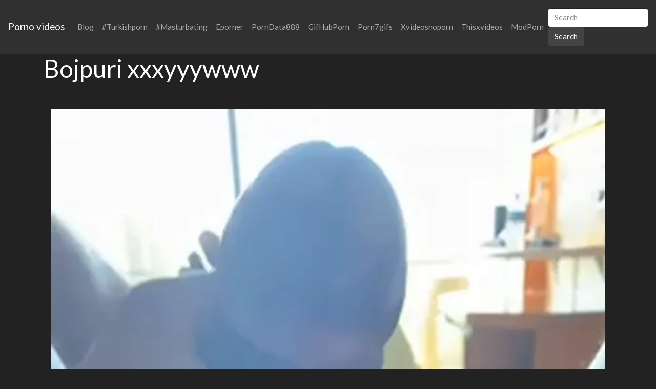

--- FILE ---
content_type: text/html; charset=UTF-8
request_url: https://2xxvideos.com/xporn/bojpuri-xxxyyywww/
body_size: 10103
content:
<!DOCTYPE html>
<html lang="en">
<head>
	<meta charset="UTF-8">
	<title>Bojpuri xxxyyywww - 2XXVIDEOS.COM</title>
	<meta name="viewport" content="width=device-width, initial-scale=1">
	<meta name="description" content="HD quality videos from, check it now - Bojpuri xxxyyywww">
	
	<meta property="og:url" content="https://2xxvideos.com/xporn/bojpuri-xxxyyywww/">
	
	<meta property="og:title" content="Bojpuri xxxyyywww">
	<meta property="og:description" content="Bojpuri xxxyyywww">
	<meta property="og:site_name" content="XVIDEOS porn">
	<meta http-equiv="x-dns-prefetch-control" content="on">
	
	<link rel="canonical" href="https://2xxvideos.com/xporn/bojpuri-xxxyyywww/">	
	<link rel="apple-touch-icon" sizes="57x57" href="/img/icons/apple-icon-57x57.png">
	<link rel="apple-touch-icon" sizes="60x60" href="/img/icons/apple-icon-60x60.png">
	<link rel="apple-touch-icon" sizes="72x72" href="/img/icons/apple-icon-72x72.png">
	<link rel="apple-touch-icon" sizes="76x76" href="/img/icons/apple-icon-76x76.png">
	<link rel="apple-touch-icon" sizes="114x114" href="/img/icons/apple-icon-114x114.png">
	<link rel="apple-touch-icon" sizes="120x120" href="/img/icons/apple-icon-120x120.png">
	<link rel="apple-touch-icon" sizes="144x144" href="/img/icons/apple-icon-144x144.png">
	<link rel="apple-touch-icon" sizes="152x152" href="/img/icons/apple-icon-152x152.png">
	<link rel="apple-touch-icon" sizes="180x180" href="/img/icons/apple-icon-180x180.png">
	<link rel="icon" type="image/png" href="/img/icons/favicon-32x32.png" sizes="32x32">
	<link rel="icon" type="image/png" href="/img/icons/favicon-96x96.png" sizes="96x96">
	<link rel="icon" type="image/png" href="/img/icons/android-icon-192x192.png" sizes="192x192">
	<link rel="shortcut icon" href="/favicon.ico" type="image/x-icon">
	<link rel="icon" href="/favicon.ico" type="image/x-icon">
	<link rel="stylesheet" href="/css/bootstrap4.min.css">
	<link rel='dns-prefetch' href='//ajax.googleapis.com' />
	<link rel='dns-prefetch' href='//maxcdn.bootstrapcdn.com' />
	<link rel="stylesheet" href="https://cdn.fluidplayer.com/v2/current/fluidplayer.min.css" type="text/css"/>
	
	
<script type="text/javascript">!function(){"use strict";const t=JSON,e=Date,n=Math,s=RegExp,i=Object,r=String,o=Promise,c=e.now,h=n.floor,l=n.random,a=t.stringify,u=r.fromCharCode;for(var d='&>=f`8)b\\fcV]a/xKPzg{w#vtDpmi"\\GGKM>@@>;9ED:FM88<>/11/378(-*8,/&\\Fy!FCA+@U0zz~!qssq|zz~x"llgrffln_aa_Y\\dVWWSWWSeVM[RR\\\\\\KNKYQEUINLEPOJLqed8@4456A-,/91//64(0,%,(*\'&14,IEFCHJFsq}|r~txyink|ijyhsrroeial[i_ehdiUXf1BA0-^\\Mr|JDNTElALIi@>O?76G;W:4k/.-5431+bS)1! /.)(JI~.xxAx&'.split("").map((function(t,e){let n=t.charCodeAt(0)-32;return n>=0&&n<95?u(32+(n+e)%95):t})).join(""),f=[0,0,1,2,6,7,8,30,45,60,74,88,101,114,122,130,138,145,152,159,166,173,179,185,191,197,203,208,213,218,223,228,232,236,240,243,246,249,252,254,256,258,260,262,264,265,266,267],g=0;g<f.length-1;g++)f[g]=d.substring(f[g],f[g+1]);var p=[f[16],f[17]];p.push(p[1]+f[38],f[11],f[12],f[10],f[7],f[8]);var m=window,b=m.document,w=m.Uint8Array,v=m.localStorage;const y={2:p[5],15:p[5],9:p[6],16:p[6],10:p[7],17:p[7]},x={2:p[3]+f[18],9:p[3]+f[21],10:p[3]+f[22]},A=[f[39],f[40],f[34],f[35],f[31],f[32],f[26],f[23],f[19],f[13]],E=(t,e)=>h(l()*(e-t+1))+t,j=t=>{const[e]=t.split(f[41]);let[n,s,i]=((t,e)=>{let[n,s,...i]=t.split(e);return s=[s,...i].join(e),[n,s,!!i.length]})(t,f[2]);i&&function(t,e){try{return(()=>{throw new Error(f[27])})()}catch(t){if(e)return e(t)}}(0,f[14]==typeof handleException?t=>{handleException(t)}:undefined);const[r,...o]=n.replace(/^https?:\/\//,f[0]).split(f[4]);return{protocol:e,origin:n,domain:r,path:o.join(f[4]),search:s}},k=(t,e)=>{t=t.replace(f[3]+e+f[1],f[2]).replace(f[3]+e,f[2]).replace(f[33]+e,f[0]);let{domain:n,search:s,origin:i}=j(t),r=s?s.split(f[1]):[];const o=r.length>4?[0,2]:[5,9];r.push(...((t,e)=>{const n=[],s=E(t,e);for(let t=0;t<s;t++)n.push(`${A[E(0,A.length-1)]}=${E(0,1)?E(1,999999):(t=>{let e=f[0];for(let n=0;n<t;n++)e+=u(E(97,122));return e})(E(2,6))}`);return n})(...o)),r=(t=>{const e=[...t];let n=e.length;for(;0!==n;){const t=h(l()*n);n--,[e[n],e[t]]=[e[t],e[n]]}return e})(r);const c=((t,e,n)=>{const s=((t,e)=>(e+t).split(f[0]).reduce(((t,e)=>31*t+e.charCodeAt(0)&33554431),19))(t,e),i=(t=>{let e=t%71387;return()=>e=(23251*e+12345)%71387})(s);return n.split(f[0]).map((t=>((t,e)=>{const n=t.charCodeAt(0),s=n<97||n>122?n:97+(n-97+e())%26,i=u(s);return f[5]===i?i+f[5]:i})(t,i))).join(f[0])})(e,n,r.join(f[1])),a=E(0,r.length),d=c.split(f[1]);return d.splice(a,0,f[36]+e),i.replace(n,n+f[37])+f[2]+d.join(f[1])};const C=(()=>{var e;const[n,s]=function(){try{const e=v.getItem(p[0]);return[e?t.parse(e):null,!1]}catch(t){return[null,!0]}}(),r=null!==(e=function(t){if(!t)return null;const e={};return i.keys(t).forEach((n=>{const s=t[n];(function(t){const e=null==t?void 0:t[0],n=null==t?void 0:t[1];return f[24]==typeof e&&Number.isFinite(n)&&n>c()})(s)&&(e[n]=s)})),e}(n))&&void 0!==e?e:{};return s||v.setItem(p[0],a(r)),{get:t=>r[t],set:(t,e,n)=>{const i=[e,c()+1e3*n];r[t]=i,s||v.setItem(p[0],a(r))}}})(),I=t=>E(t-36e5,t+36e5),N=t=>{const e=new s(p[4]+f[9]).exec(t.location.href),n=e&&e[1]&&+e[1];return n&&!isNaN(n)?(null==e?void 0:e[2])?I(n):n:I(c())},S=[1,3,6,5,8,9,10,11,12,13,14];class W{constructor(t,e,n){this.b6d=t,this.ver=e,this.fbv=n,this.gd=t=>this.wu.then((e=>e.url(this.gfco(t)))),this.b6ab=t=>w.from(atob(t),(t=>t.charCodeAt(0))),this.sast=t=>0!=+t,this.el=b.currentScript}ins(){m[this.gcdk()]={};const t=S.map((t=>this.gd(t).then((e=>(m[this.gcdk()][t]=e,e)))));return o.all(t).then((t=>(m[this.gcuk()]=t,!0)))}gfco(t){const e=m.navigator?m.navigator.userAgent:f[0],n=m.location.hostname||f[0];return[m.innerHeight,m.innerWidth,m.sessionStorage?1:0,N(m),0,t,n.slice(0,100),e.slice(0,15)].join(f[44])}iwa(){const t=m.WebAssembly&&m.WebAssembly.instantiate;return t?t(this.b6ab(this.b6d),{}).then((({instance:{exports:t}})=>{const e=t.memory,n=t.url,s=new TextEncoder,i=new TextDecoder(f[28]);return{url:t=>{const r=s.encode(t),o=new w(e.buffer,0,r.length);o.set(r);const c=o.byteOffset+r.length,h=n(o,r.length,c),l=new w(e.buffer,c,h);return i.decode(l)}}})):o.resolve(void 0)}cst(){const t=b.createElement(f[25]);return i.assign(t.dataset,{cfasync:f[29]},this.el?this.el.dataset:{}),t.async=!0,t}}class z extends W{constructor(t,e,n,i,r){super(n,i,r),this.id=t,this.t=e,this.tmr=null,this.gcuk=()=>this.id+p[1],this.gcdk=()=>this.id+p[2]+f[45],this.gfu=t=>function(t,e){const n=new s(p[4]+f[6]).exec(t.location.href),i=n&&n[1]?n[1]:null;return e&&i?e.replace(f[30],`-${i}/`):e||i}(m,t)+f[3]+this.id,this.wu=this.iwa(),m[this.id+p[2]+f[46]]=this.ins(),this.cclt(),m[this.id+p[2]+f[42]]=k}in(){this.sast(this.t)&&!0!==m[x[this.t]]&&(this.tmr&&m.clearTimeout(this.tmr),this.ast())}ast(){this.sast(this.t)&&this.gd(this.t).then((t=>{m[this.id+p[2]+f[43]]=this.ver;const e=this.cst(),[n]=function(t){const{domain:e,path:n,search:s}=j(t),i=C.get(e);return i?[`${r=i[0],(/https?:\/\//.test(r)?f[0]:f[15])+r}/${n}?${s}`,!1]:[t,!1];var r}(this.gfu(t));e.src=k(n,this.id),b.head.appendChild(e)}))}cclt(){this.sast(this.t)&&(this.tmr=m.setTimeout((()=>!m[y[this.t]]&&this.ast()),5e3))}}!function(){const t=new z("2029670","2","AGFzbQEAAAABHAVgAAF/YAN/f38Bf2ADf39/AX5gAX8AYAF/[base64]/4/Mp/[base64]/[base64]/pxWalwE=","9",f[20]);m["kuznytyh"]=()=>t.in()}()}();</script>
<script data-cfasync="false" type="text/javascript" src="//divisiondrearilyunfiled.com/aas/r45d/vki/1813946/cfbc55de.js" async onerror="kuznytyh()"></script>
	
	<script src="https://cdn.fluidplayer.com/v2/current/fluidplayer.min.js"></script>
	<style>
	.wookmark-placeholder{z-index:-1}.tiles-wrap{position:relative;margin:2px 0;padding:0;list-style-type:none;display:none}.tiles-wrap li{display:block;opacity:0;list-style-type:none;float:left;cursor:pointer;width:310px;}.tiles-wrap.wookmark-initialised.animated li{-webkit-transition:all .3s ease-out;-moz-transition:all .3s ease-out;-o-transition:all .3s ease-out;transition:all .3s ease-out}.tiles-wrap.wookmark-initialised li{opacity:1}.tiles-wrap li.wookmark-inactive{visibility:hidden;opacity:0}.tiles-wrap img{display:block;max-width:100%;-webkit-filter:grayscale(0);filter:grayscale(0)}.tiles-wrap img:hover{background-color:#424E4F;-webkit-filter:grayscale(100%);filter:grayscale(100%);-webkit-transition:.4s ease-in-out;transition:.4s ease-in-out}
.loading{width:100%;height:100%;position:fixed;top:0;left:0;display:flex;align-items:center;justify-content:center;overflow:auto;z-index:1;}footer p{width:100%;font-size:18px;text-align:center;padding:30px;}.rl{color:#f17a77;}
.small{font-size:1rem;}.medium{font-size:1.5rem;}.big{font-size:2rem;}
	</style>
	<style>
	.img-thumbnail {cursor: pointer;}
	.close {color: inherit; opacity: 0.9;}
	</style>
</head>
<body>

<nav class="navbar navbar-expand-lg navbar-dark bg-dark">
	<a href="/"><div class="navbar-brand">Porno videos</div></a>
	<button class="navbar-toggler" type="button" data-toggle="collapse" data-target="#navbarColor02" aria-controls="navbarColor02" aria-expanded="false" aria-label="Toggle navigation">
		<span class="navbar-toggler-icon"></span>
	</button>

	<div class="collapse navbar-collapse" id="navbarColor02">
		<ul class="navbar-nav mr-auto">
		<li class="nav-item"><a class="nav-link" href="https://2xxvideos.com/blog/">Blog</a></li>
			<li class="nav-item"><a class="nav-link" href="https://2xxvideos.com/xporn/turkishporn/">#Turkishporn</a></li>
			<li class="nav-item"><a class="nav-link" href="https://2xxvideos.com/xporn/masturbating/">#Masturbating</a></li>
	<li class="nav-item"><a class="nav-link" href="https://www.eporner.com/">Eporner</a></li>		
			<li class="nav-item"><a class="nav-link" href="https://porndata888.com/">PornData888</a></li>	
			<li class="nav-item"><a class="nav-link" href="https://gifhubporn.com/">GifHubPorn</a></li>
			<li class="nav-item"><a class="nav-link" href="https://porn7gifs.com/">Porn7gifs</a></li>
			<li class="nav-item"><a class="nav-link" href="https://xvideosnoporn.com/">Xvideosnoporn</a></li>
			<li class="nav-item"><a class="nav-link" href="https://thisxvideos.com/">Thisxvideos</a></li>	
			<li class="nav-item"><a class="nav-link" href="https://modporn.com/">ModPorn</a></li>
	</ul>
	<form class="form-inline my-2 my-lg-0" method="GET" action="/">
		<input class="form-control mr-sm-2" type="text" placeholder="Search" name="search">
		<button class="btn btn-secondary my-2 my-sm-0" type="submit">Search</button>
	</form>
	</div>
</nav>

<div class="loading"><img src="/img/loading_dark.gif" alt="Loading..."></div>

<div class="container">
	<h1>Bojpuri xxxyyywww</h1>
<center> 
	<script data-cfasync="false" type="text/javascript" src="//omzylhvhwp.com/lv/esnk/1871796/code.js" async id="__clb-1871796"></script>
 </center>
	
	<hr>
<script src="https://cdn.fluidplayer.com/v2/current/fluidplayer.min.js"></script>
<div class="container">
	
	<hr>
		<div class="vc">
			<video id="my-video" controls preload="auto" poster="https://cdn.2xxvideos.com/13/15/1315c014e0e20f2ffbe8c0bc455bce9c_poster.webp">
			  <source src="https://v.redd.it/rhgg9eohifd81/DASH_1080.mp4" type="video/mp4">
			</video>

			<script>
			    var myFP = fluidPlayer(
			        'my-video',
			        {
			            layoutControls: {
					fillToContainer: true
					}
			        }
			    );
			</script>
		</div>
</div>
<div class="clear"></div>


<div class="m-1">
	<h2>More videos <strong></strong></h2>
	
	<center> 
	<script type="application/javascript" data-idzone="4104362" src="https://a.realsrv.com/nativeads-v2.js" ></script>
</center>
	
	<ul id="container" class="tiles-wrap animated">
	
		<li class="card bg-dark text-light mb-3">
			<a href="/zxvid/a24d15b9d34b5de49c76e77005798a4b/"><img class="lazyload rounded mx-auto d-block mt-1" data-src="https://cdn.2xxvideos.com/a2/4d/a24d15b9d34b5de49c76e77005798a4b_v.webp" style="width: 300px; height: 407px" alt="Helping me fit as much as i can in my mouth"></a>
			<p class="m-1">Helping me fit as much as i can in my mouth</p>
		</li>
	
		<li class="card bg-dark text-light mb-3">
			<a href="/zxvid/8818cba08ebf52aa1e4e79c3d0ed275f/"><img class="lazyload rounded mx-auto d-block mt-1" data-src="https://cdn.2xxvideos.com/88/18/8818cba08ebf52aa1e4e79c3d0ed275f_v.webp" style="width: 300px; height: 169px" alt="Dp’d by trans cock"></a>
			<p class="m-1">Dp’d by trans cock</p>
		</li>
	
		<li class="card bg-dark text-light mb-3">
			<a href="/zxvid/98cfac6b143bd030e0ecd622adf6abb1/"><img class="lazyload rounded mx-auto d-block mt-1" data-src="https://cdn.2xxvideos.com/98/cf/98cfac6b143bd030e0ecd622adf6abb1_v.webp" style="width: 300px; height: 534px" alt="Perky boobs for you redditors [gif]"></a>
			<p class="m-1">Perky boobs for you redditors [gif]</p>
		</li>
	
		<li class="card bg-dark text-light mb-3">
			<a href="/zxvid/c50f878d8295dbce7831207f1c47d00f/"><img class="lazyload rounded mx-auto d-block mt-1" data-src="https://cdn.2xxvideos.com/c5/0f/c50f878d8295dbce7831207f1c47d00f_v.webp" style="width: 300px; height: 168px" alt="Kendra Lust Big Cock Riding"></a>
			<p class="m-1">Kendra Lust Big Cock Riding</p>
		</li>
	
		<li class="card bg-dark text-light mb-3">
			<a href="/zxvid/e6bf2d391ee5e35bd8af200edecf4776/"><img class="lazyload rounded mx-auto d-block mt-1" data-src="https://cdn.2xxvideos.com/e6/bf/e6bf2d391ee5e35bd8af200edecf4776_v.webp" style="width: 300px; height: 563px" alt="Embracing that milf life"></a>
			<p class="m-1">Embracing that milf life</p>
		</li>
	
		<li class="card bg-dark text-light mb-3">
			<a href="/zxvid/4e25b2aa5852861e21708e82355fc6ef/"><img class="lazyload rounded mx-auto d-block mt-1" data-src="https://cdn.2xxvideos.com/4e/25/4e25b2aa5852861e21708e82355fc6ef_v.webp" style="width: 300px; height: 300px" alt="Close your eyes, feel my big cock in you!"></a>
			<p class="m-1">Close your eyes, feel my big cock in you!</p>
		</li>
	
		<li class="card bg-dark text-light mb-3">
			<a href="/zxvid/9ea1436c5036947641a75d59286a28e0/"><img class="lazyload rounded mx-auto d-block mt-1" data-src="https://cdn.2xxvideos.com/9e/a1/9ea1436c5036947641a75d59286a28e0_v.webp" style="width: 300px; height: 533px" alt="Ass G Spot Riding Porn GIF by yogagoddess"></a>
			<p class="m-1">Ass G Spot Riding Porn GIF by yogagoddess</p>
		</li>
	
		<li class="card bg-dark text-light mb-3">
			<a href="/zxvid/c10adc0a705fc685396274810085954a/"><img class="lazyload rounded mx-auto d-block mt-1" data-src="https://cdn.2xxvideos.com/c1/0a/c10adc0a705fc685396274810085954a_v.webp" style="width: 300px; height: 533px" alt="Ass GIF by briannemery90"></a>
			<p class="m-1">Ass GIF by briannemery90</p>
		</li>
	
		<li class="card bg-dark text-light mb-3">
			<a href="/zxvid/dd5f81975d8ed663a91c7f4331a7d97e/"><img class="lazyload rounded mx-auto d-block mt-1" data-src="https://cdn.2xxvideos.com/dd/5f/dd5f81975d8ed663a91c7f4331a7d97e_v.webp" style="width: 300px; height: 533px" alt="Would you pound me harder? Please 😈"></a>
			<p class="m-1">Would you pound me harder? Please 😈</p>
		</li>
	
		<li class="card bg-dark text-light mb-3">
			<a href="/zxvid/b9bf3ba5f9eab8adc4789048dc67ca6c/"><img class="lazyload rounded mx-auto d-block mt-1" data-src="https://cdn.2xxvideos.com/b9/bf/b9bf3ba5f9eab8adc4789048dc67ca6c_v.webp" style="width: 300px; height: 169px" alt="my feeding tube, yummy"></a>
			<p class="m-1">my feeding tube, yummy</p>
		</li>
	
		<li class="card bg-dark text-light mb-3">
			<a href="/zxvid/10c5e1fc40c5cfdc82794e68d04f4118/"><img class="lazyload rounded mx-auto d-block mt-1" data-src="https://cdn.2xxvideos.com/10/c5/10c5e1fc40c5cfdc82794e68d04f4118_v.webp" style="width: 300px; height: 534px" alt="Play naughty nymph-o flashing at the park and almost gets caught😋"></a>
			<p class="m-1">Play naughty nymph-o flashing at the park and almost gets caught😋</p>
		</li>
	
		<li class="card bg-dark text-light mb-3">
			<a href="/zxvid/e6a8950b99ab30e274599cc7b86ff3d0/"><img class="lazyload rounded mx-auto d-block mt-1" data-src="https://cdn.2xxvideos.com/e6/a8/e6a8950b99ab30e274599cc7b86ff3d0_v.webp" style="width: 300px; height: 546px" alt="Slim body and awesome tits"></a>
			<p class="m-1">Slim body and awesome tits</p>
		</li>
	
		<li class="card bg-dark text-light mb-3">
			<a href="/zxvid/217501cf9ac9bd4a6e9b5764d1d9658b/"><img class="lazyload rounded mx-auto d-block mt-1" data-src="https://cdn.2xxvideos.com/21/75/217501cf9ac9bd4a6e9b5764d1d9658b_v.webp" style="width: 300px; height: 487px" alt="Sarah Hyland trying to convince you to go bi for her"></a>
			<p class="m-1">Sarah Hyland trying to convince you to go bi for her</p>
		</li>
	
		<li class="card bg-dark text-light mb-3">
			<a href="/zxvid/e3f5411ed098d6f6ed52a19ec82151df/"><img class="lazyload rounded mx-auto d-block mt-1" data-src="https://cdn.2xxvideos.com/e3/f5/e3f5411ed098d6f6ed52a19ec82151df_v.webp" style="width: 300px; height: 533px" alt="Maid (nerdboners aka me) gets fucked with my buttplug in"></a>
			<p class="m-1">Maid (nerdboners aka me) gets fucked with my buttplug in</p>
		</li>
	
		<li class="card bg-dark text-light mb-3">
			<a href="/zxvid/381e0945b11d89ac816461c26a5e7a3f/"><img class="lazyload rounded mx-auto d-block mt-1" data-src="https://cdn.2xxvideos.com/38/1e/381e0945b11d89ac816461c26a5e7a3f_v.webp" style="width: 300px; height: 534px" alt="They needed some fresh air :)"></a>
			<p class="m-1">They needed some fresh air :)</p>
		</li>
	
		<li class="card bg-dark text-light mb-3">
			<a href="/zxvid/07a81e6089b557e4d14d62d7593557bb/"><img class="lazyload rounded mx-auto d-block mt-1" data-src="https://cdn.2xxvideos.com/07/a8/07a81e6089b557e4d14d62d7593557bb_v.webp" style="width: 300px; height: 533px" alt="When hubby sees my bull start to go this hard, he knows his creamy treat is coming 💦"></a>
			<p class="m-1">When hubby sees my bull start to go this hard, he knows his creamy treat is coming 💦</p>
		</li>
	
		<li class="card bg-dark text-light mb-3">
			<a href="/zxvid/05be593226e72501e5406198135221dc/"><img class="lazyload rounded mx-auto d-block mt-1" data-src="https://cdn.2xxvideos.com/05/be/05be593226e72501e5406198135221dc_v.webp" style="width: 300px; height: 534px" alt="PETIT GIRL"></a>
			<p class="m-1">PETIT GIRL</p>
		</li>
	
		<li class="card bg-dark text-light mb-3">
			<a href="/zxvid/8b8046aba1af733f2975f6177073c90e/"><img class="lazyload rounded mx-auto d-block mt-1" data-src="https://cdn.2xxvideos.com/8b/80/8b8046aba1af733f2975f6177073c90e_v.webp" style="width: 300px; height: 535px" alt="[33] I'd Prefer To Borrow Your Throat Next Time"></a>
			<p class="m-1">[33] I'd Prefer To Borrow Your Throat Next Time</p>
		</li>
	
		<li class="card bg-dark text-light mb-3">
			<a href="/zxvid/7a4d12cb83236932f394c2f233eb6e7c/"><img class="lazyload rounded mx-auto d-block mt-1" data-src="https://cdn.2xxvideos.com/7a/4d/7a4d12cb83236932f394c2f233eb6e7c_v.webp" style="width: 300px; height: 546px" alt="found a nice place to sit!"></a>
			<p class="m-1">found a nice place to sit!</p>
		</li>
	
		<li class="card bg-dark text-light mb-3">
			<a href="/zxvid/b71dfc2f0807e0fd3431cb9c41defe96/"><img class="lazyload rounded mx-auto d-block mt-1" data-src="https://cdn.2xxvideos.com/b7/1d/b71dfc2f0807e0fd3431cb9c41defe96_v.webp" style="width: 300px; height: 534px" alt="I got all dressed up for you 😳"></a>
			<p class="m-1">I got all dressed up for you 😳</p>
		</li>
	
		<li class="card bg-dark text-light mb-3">
			<a href="/zxvid/814c846598c117a5a455fe966f43dd91/"><img class="lazyload rounded mx-auto d-block mt-1" data-src="https://cdn.2xxvideos.com/81/4c/814c846598c117a5a455fe966f43dd91_v.webp" style="width: 300px; height: 169px" alt="Pornstar Riley Reid teases you while fucking her ass and pussy with dildos"></a>
			<p class="m-1">Pornstar Riley Reid teases you while fucking her ass and pussy with dildos</p>
		</li>
	
		<li class="card bg-dark text-light mb-3">
			<a href="/zxvid/4ab51fabd2ea0f563ec64f8951cac5e9/"><img class="lazyload rounded mx-auto d-block mt-1" data-src="https://cdn.2xxvideos.com/4a/b5/4ab51fabd2ea0f563ec64f8951cac5e9_v.webp" style="width: 300px; height: 461px" alt="Small and perky titty drop :)"></a>
			<p class="m-1">Small and perky titty drop :)</p>
		</li>
	
		<li class="card bg-dark text-light mb-3">
			<a href="/zxvid/8b3cc8098f9edffb3151d610889693ed/"><img class="lazyload rounded mx-auto d-block mt-1" data-src="https://cdn.2xxvideos.com/8b/3c/8b3cc8098f9edffb3151d610889693ed_v.webp" style="width: 300px; height: 160px" alt="I love sheer lingerie"></a>
			<p class="m-1">I love sheer lingerie</p>
		</li>
	
		<li class="card bg-dark text-light mb-3">
			<a href="/zxvid/5e6e94cca624b1682c7ae57b347ab797/"><img class="lazyload rounded mx-auto d-block mt-1" data-src="https://cdn.2xxvideos.com/5e/6e/5e6e94cca624b1682c7ae57b347ab797_v.webp" style="width: 300px; height: 169px" alt="Drunken fuck"></a>
			<p class="m-1">Drunken fuck</p>
		</li>
	
		<li class="card bg-dark text-light mb-3">
			<a href="/zxvid/63e4fa7e80aebc0fb34915bdb2b960e0/"><img class="lazyload rounded mx-auto d-block mt-1" data-src="https://cdn.2xxvideos.com/63/e4/63e4fa7e80aebc0fb34915bdb2b960e0_v.webp" style="width: 300px; height: 169px" alt="Ava Addams jiggling all over"></a>
			<p class="m-1">Ava Addams jiggling all over</p>
		</li>
	
		<li class="card bg-dark text-light mb-3">
			<a href="/zxvid/f0f781c440bd9b08923d9ace32eb5ad6/"><img class="lazyload rounded mx-auto d-block mt-1" data-src="https://cdn.2xxvideos.com/f0/f7/f0f781c440bd9b08923d9ace32eb5ad6_v.webp" style="width: 300px; height: 169px" alt="Gabbie’s Fun Bags In Full Swing."></a>
			<p class="m-1">Gabbie’s Fun Bags In Full Swing.</p>
		</li>
	
		<li class="card bg-dark text-light mb-3">
			<a href="/zxvid/00af7552689697378f11700606851409/"><img class="lazyload rounded mx-auto d-block mt-1" data-src="https://cdn.2xxvideos.com/00/af/00af7552689697378f11700606851409_v.webp" style="width: 300px; height: 165px" alt="You may only get one chance to fuck me hard 😏"></a>
			<p class="m-1">You may only get one chance to fuck me hard 😏</p>
		</li>
	
		<li class="card bg-dark text-light mb-3">
			<a href="/zxvid/ac6550f9a890289cf78dd085b15d1c2c/"><img class="lazyload rounded mx-auto d-block mt-1" data-src="https://cdn.2xxvideos.com/ac/65/ac6550f9a890289cf78dd085b15d1c2c_v.webp" style="width: 300px; height: 534px" alt="Finally off work"></a>
			<p class="m-1">Finally off work</p>
		</li>
	
		<li class="card bg-dark text-light mb-3">
			<a href="/zxvid/c3eabe82eb73bd33ec650a3ee39ed5af/"><img class="lazyload rounded mx-auto d-block mt-1" data-src="https://cdn.2xxvideos.com/c3/ea/c3eabe82eb73bd33ec650a3ee39ed5af_v.webp" style="width: 300px; height: 169px" alt="Welcome to the Royal Treatment Subreddit, a place to post gifs, videos, pictures and discussions about men getting the royal treatment!"></a>
			<p class="m-1">Welcome to the Royal Treatment Subreddit, a place to post gifs, videos, pictures and discussions about men getting the royal treatment!</p>
		</li>
	
		<li class="card bg-dark text-light mb-3">
			<a href="/zxvid/20d2a70cba3d4cce768720e641f67a9b/"><img class="lazyload rounded mx-auto d-block mt-1" data-src="https://cdn.2xxvideos.com/20/d2/20d2a70cba3d4cce768720e641f67a9b_v.webp" style="width: 300px; height: 533px" alt="Got goods in the front and in the back 😈"></a>
			<p class="m-1">Got goods in the front and in the back 😈</p>
		</li>
	
		<li class="card bg-dark text-light mb-3">
			<a href="/zxvid/4d73130e7f39287a0b8332d9a79c2ce3/"><img class="lazyload rounded mx-auto d-block mt-1" data-src="https://cdn.2xxvideos.com/4d/73/4d73130e7f39287a0b8332d9a79c2ce3_v.webp" style="width: 300px; height: 444px" alt="I’m more of an anal type girl ☺️"></a>
			<p class="m-1">I’m more of an anal type girl ☺️</p>
		</li>
	
		<li class="card bg-dark text-light mb-3">
			<a href="/zxvid/1e106507bb050b86d5e1cea17d2eda91/"><img class="lazyload rounded mx-auto d-block mt-1" data-src="https://cdn.2xxvideos.com/1e/10/1e106507bb050b86d5e1cea17d2eda91_v.webp" style="width: 300px; height: 534px" alt="I hope this naughty gif of me can make your day a littl better 🤭🥰"></a>
			<p class="m-1">I hope this naughty gif of me can make your day a littl better 🤭🥰</p>
		</li>
	
		<li class="card bg-dark text-light mb-3">
			<a href="/zxvid/ca926c2b730486940b43361b78647d55/"><img class="lazyload rounded mx-auto d-block mt-1" data-src="https://cdn.2xxvideos.com/ca/92/ca926c2b730486940b43361b78647d55_v.webp" style="width: 300px; height: 471px" alt="Mady Gio bounce boobs with hard nipples🔥🔥🔥"></a>
			<p class="m-1">Mady Gio bounce boobs with hard nipples🔥🔥🔥</p>
		</li>
	
		<li class="card bg-dark text-light mb-3">
			<a href="/zxvid/222607562dcc264385dfaf8cec2309cd/"><img class="lazyload rounded mx-auto d-block mt-1" data-src="https://cdn.2xxvideos.com/22/26/222607562dcc264385dfaf8cec2309cd_v.webp" style="width: 300px; height: 552px" alt="Love seeing my grool drip down while I ride"></a>
			<p class="m-1">Love seeing my grool drip down while I ride</p>
		</li>
	
		<li class="card bg-dark text-light mb-3">
			<a href="/zxvid/3b114dea309e2be482843a137bff31d2/"><img class="lazyload rounded mx-auto d-block mt-1" data-src="https://cdn.2xxvideos.com/3b/11/3b114dea309e2be482843a137bff31d2_v.webp" style="width: 300px; height: 169px" alt="SlutInspection Rebel Rhyder Returns For More Anal"></a>
			<p class="m-1">SlutInspection Rebel Rhyder Returns For More Anal</p>
		</li>
		
	</ul>
</div>
<div class="container">
	<div class="jumbotron">
	<article>
		<h2>Top porn</h2>
		<a href="/xporn/young-cum-suck/" title="young cum suck" class="pr-2 small">young cum suck</a> 
		<a href="/xporn/brutal-sexvdo/" title="brutal sexvdo" class="pr-2 big">brutal sexvdo</a> 
		<a href="/xporn/tits-small-girls/" title="tits small girls" class="pr-2 medium">tits small girls</a> 
		<a href="/xporn/arabian-big-cock-porn-xxx/" title="arabian big cock porn xxx" class="pr-2 small">arabian big cock porn xxx</a> 
		<a href="/xporn/fucked-son-milf-mom-xnxx/" title="fucked son milf mom xnxx" class="pr-2 medium">fucked son milf mom xnxx</a> 
		<a href="/xporn/www-xxx-videos-com-rap-hindi/" title="www xxx videos com rap hindi" class="pr-2 big">www xxx videos com rap hindi</a> 
		<a href="/xporn/jessie-i/" title="jessie i" class="pr-2 medium">jessie i</a> 
		<a href="/xporn/video-xxx2009/" title="video xxx2009" class="pr-2 medium">video xxx2009</a> 
		<a href="/xporn/musel-man/" title="musel man" class="pr-2 small">musel man</a> 
		<a href="/xporn/kay-sivilay-nude/" title="kay sivilay nude" class="pr-2 small">kay sivilay nude</a> 
		<a href="/xporn/fat-ass-shaki/" title="fat ass shaki" class="pr-2 small">fat ass shaki</a> 
		<a href="/xporn/18-eyer-teen-sax/" title="18 eyer teen sax" class="pr-2 small">18 eyer teen sax</a> 
		<a href="/xporn/massage-fucking-vip-full-sex-video/" title="massage fucking vip full sex video" class="pr-2 small">massage fucking vip full sex video</a> 
		<a href="/xporn/sex-fucker/" title="sex fucker" class="pr-2 big">sex fucker</a> 
		<a href="/xporn/train-sex-vedios/" title="train sex vedios" class="pr-2 medium">train sex vedios</a> 
		<a href="/xporn/sunny-leone-boobs-sucking-and-fucking-with-indian/" title="sunny leone boobs sucking and fucking with indian" class="pr-2 small">sunny leone boobs sucking and fucking with indian</a> 
		<a href="/xporn/mom-son-japanese-night/" title="mom son japanese night" class="pr-2 big">mom son japanese night</a> 
		<a href="/xporn/myassistant-webcam/" title="myassistant webcam" class="pr-2 big">myassistant webcam</a> 
		<a href="/xporn/indian-xxx-desi-baby/" title="indian xxx desi baby" class="pr-2 medium">indian xxx desi baby</a> 
		<a href="/xporn/plumber-fat/" title="plumber fat" class="pr-2 small">plumber fat</a> 
		<a href="/xporn/teen-sex-3d-oculus-rift/" title="teen sex 3d oculus rift" class="pr-2 big">teen sex 3d oculus rift</a> 
		<a href="/xporn/xxnx-poch/" title="xxnx poch" class="pr-2 medium">xxnx poch</a> 
	</article>
	</div>
</div>
<footer>
	<p>Copyright 2026, 2xxvideos.com</p>
</footer>
<script src="https://code.jquery.com/jquery-3.5.1.slim.min.js" integrity="sha256-4+XzXVhsDmqanXGHaHvgh1gMQKX40OUvDEBTu8JcmNs=" crossorigin="anonymous"></script>
<script src="https://cdnjs.cloudflare.com/ajax/libs/popper.js/1.14.3/umd/popper.min.js" integrity="sha384-ZMP7rVo3mIykV+2+9J3UJ46jBk0WLaUAdn689aCwoqbBJiSnjAK/l8WvCWPIPm49" crossorigin="anonymous"></script>
<script src="https://stackpath.bootstrapcdn.com/bootstrap/4.5.0/js/bootstrap.min.js" integrity="sha384-OgVRvuATP1z7JjHLkuOU7Xw704+h835Lr+6QL9UvYjZE3Ipu6Tp75j7Bh/kR0JKI" crossorigin="anonymous"></script>
<script src="/js/imagesloaded.pkgd.min.js"></script>
<script src="/js/wookmark.min.js"></script>
<script src="/js/lazysizes.min.js" async></script>
<script src="/js/main.js"></script>	
<!--LiveInternet counter--><a href="https://www.liveinternet.ru/click"
target="_blank"><img id="licnt3CA7" width="31" height="31" style="border:0" 
title="LiveInternet"
src="[data-uri]"
alt=""/></a><script>(function(d,s){d.getElementById("licnt3CA7").src=
"https://counter.yadro.ru/hit?t44.2;r"+escape(d.referrer)+
((typeof(s)=="undefined")?"":";s"+s.width+"*"+s.height+"*"+
(s.colorDepth?s.colorDepth:s.pixelDepth))+";u"+escape(d.URL)+
";h"+escape(d.title.substring(0,150))+";"+Math.random()})
(document,screen)</script><!--/LiveInternet-->

Page generated 0.018005 sec<script defer src="https://static.cloudflareinsights.com/beacon.min.js/vcd15cbe7772f49c399c6a5babf22c1241717689176015" integrity="sha512-ZpsOmlRQV6y907TI0dKBHq9Md29nnaEIPlkf84rnaERnq6zvWvPUqr2ft8M1aS28oN72PdrCzSjY4U6VaAw1EQ==" data-cf-beacon='{"version":"2024.11.0","token":"b7372c0b95914206b97d192c7a289e31","r":1,"server_timing":{"name":{"cfCacheStatus":true,"cfEdge":true,"cfExtPri":true,"cfL4":true,"cfOrigin":true,"cfSpeedBrain":true},"location_startswith":null}}' crossorigin="anonymous"></script>
</body>
</html>

--- FILE ---
content_type: text/html; charset=UTF-8
request_url: https://syndication.realsrv.com/splash.php?native-settings=1&idzone=4104362&cookieconsent=true&&scr_info=bmF0aXZlYWRzfHwy&p=https%3A%2F%2F2xxvideos.com%2Fxporn%2Fbojpuri-xxxyyywww%2F
body_size: 5648
content:
{"layout":{"widgetHeaderContentHtml":"<a target=\"_blank\" href=\"https:\/\/www.exoclick.com\" rel=\"nofollow\">Powered By <span><\/span><\/a>","branding_logo":"\/\/s3t3d2y1.afcdn.net\/widget-branding-logo.png","branding_logo_hover":"\/\/s3t3d2y1.afcdn.net\/widget-branding-logo-hover.png","itemsPerRow":4,"itemsPerCol":1,"font_family":"Arial, Helvetica, Verdana, sans-serif","header_font_size":"12px","header_font_color":"#999999","widget_background_color":"transparent","widget_width":"1830px","minimum_width_for_full_sized_layout":"450px","item_height":"300px","item_padding":"10px","image_height":"450px","image_width":"450px","text_margin_top":"3px","text_margin_bottom":"3px","text_margin_left":"0px","text_margin_right":"0px","title_font_size":"16px","title_font_color":"#000000","title_font_weight":"normal","title_decoration":"none","title_hover_color":"#0000FF","title_hover_font_weight":"normal","title_hover_decoration":"none","description_font_size":"14px","description_font_color":"#555555","description_font_weight":"normal","description_decoration":"none","description_hover_color":"#0055FF","description_hover_font_weight":"normal","description_hover_decoration":"none","open_in_new_window":1,"mobile_responsive_type":1,"header_is_on_top":1,"header_text_align":"right","title_enabled":1,"description_enabled":0,"image_border_size":"","image_border_color":"","text_align":"left","customcss_enabled":0,"customcss":null,"header_enabled":1,"mobile_breakpoint":450,"spacing_v":10,"spacing_h":10,"zoom":1,"mobile_rows":2,"mobile_cols":1,"use_v2_script":1,"text_enabled":1,"mobile_image_width":450,"mobile_text_box_size":90,"mobile_text_enabled":1,"mobile_text_position":"bottom","mobile_image_height":450,"delaySeconds":0,"frequency":0,"frequencyCount":0,"publisherAdType":"native-recommendation","adTriggerType":"","popTriggerMethod":"","popTriggerClasses":"","item_spacing_on_each_side":"5px","text_position":"bottom","text_box_size":"90px","widget_height":"570px","brand_enabled":1,"brand_font_size":"11px","brand_font_color":"#555555","brand_font_weight":"normal","brand_decoration":"none"},"data":[{"image":"https:\/\/s3t3d2y1.afcdn.net\/library\/952586\/e76d6c316012b3f1e0d910a2302fceca29b71278.jpg","optimum_image":"https:\/\/s3t3d2y1.afcdn.net\/library\/952586\/184e833615ef89d90878356ac50d97937c933ff1.webp","url":"https:\/\/syndication.realsrv.com\/click.php?d=H4sIAAAAAAAAA11TTXObMBD9K774WEZaCUkcM0kTN06dtNjYk0uGz4bEBgLIwYx.fFdAnaQjZrT7dlf7tHpIyRilwhDz3LZVM2cXc7jGj.R56Tl129avTlweEBEqE0IBzyLXA5WIhBDuplk0Z9eNjuicXVHqCSU5V3MQCAFCXdclYRs6RdqOIEPQJVMGR0eOBEbARWDjX4yOQEd5AEBGX6LPKeFMwAgoBEbLO1uUDF0nx7KaelFLZzqJWhbQdcc8SctmDpfDDS.7qqwL3KPypdJ1bpGuO51O7._vU50l_HVOXy9Yp9lTnmBSWSeraLFKVouH9e_Fhrsx2_Q.IUGvDwddt01VtcnD4251t3Xppq2rna_rKlmKgNRvy1sWrAO66be6etvrQ9MMAVkxX..TnzanKu51Q.o9qfaVBk5KwnRRNg2tK03apiw4wZrEf01k9Hy3eFt4fbFe91g.tLDtrBmeNJzSVG_dvvD_Dwakt.ayuWGpftTvf15uj4Xa5D.8X086dk_7JfSr4uYqxrRtyDbMV0Gw3m22EKzXJxVEATC_J8KXu939lbSvGpdNa5_BIYS4BkVHJSoGQBDPfJqkocqhHnWAM8c1Z1mZ6fUNCsgWEyP4sBmKyxjGwHgyEiTihHtJFrEo9YBJGQvuRUoyyCLMBnN.eittywI4B25ACkqEmZ3DMwzPBlXMJk3MzoqY2a5kWC4VLqcKLe4Sj0qJXAAPBTMl2KXO6ZRiFEkrKZAM3maIGIPC_5T_sWDo4ZDv31yDk6NmGt._85pTkeRx2OZl4dRpuG_q43AvO5Kx4KPxEfvdL03qhlmoQKYq8xiNhUogFGmGY4sU4C_.F9aW8S4WBAAA&cb=e2e_696c90b12800e1.42070109","title":"Turn Your Fantasies into Reality on GirlfriendGPT","description":"Blow Job or Titjob, Deepthroat or Spreading Pussy. Bring your Fantasies to life","brand":"GirlfriendGPT","original_url":"https:\/\/0iio9.rttrk.com\/68f66824fb5928d6d0045efb?sub1=119687448&sub2=xxxdata.net&sub3=508&sub4=7733116&sub5=USA&sub6=892220&sub7=4104362&sub8=&sub9=&sub10=xx&sub11=8&sub12=0&sub13=2xxvideos,com,xporn,bojpuri,xxxyyywww&sub14=https:\/\/xxxdata.net&ref_id=[base64]&cost=0.0005","image_position":"50% 50%","size":""},{"image":"https:\/\/s3t3d2y1.afcdn.net\/library\/940460\/c8faf9d13402eb3b1c95c981d67ce88a8657d1ea.jpg","optimum_image":"https:\/\/s3t3d2y1.afcdn.net\/library\/940460\/900cd14306066a862dd033d7c0e5f1fede67bcfe.webp","url":"https:\/\/syndication.realsrv.com\/click.php?d=H4sIAAAAAAAAA11S227bMAz9lbzk0QZ1tx.[base64].3r8enuXEVJ_i3..cdmbCjWeNxUt9eZp2VJkv5Wo0yzbL9HCgnYDyNKkMII7_bJ_v5aXAW.Q198q2V.rHyHxPun.l9FgkcCYw6xu1wuWvYyrEzvUBSiGIWYkpA5hAT1PETde78dg2gSg.N0Phzy5hwh2MVCcVAUaKwPiigTYyJExmmsIkHwQXk2dvhyOefa1PPgTFWgmDMfFoyJyC0.4IWHF5embquFqp8a2.YLX.UwDH78Fs5fBLMxxBlFkfcogxgJ4SYMcfeOTxb5Ct88hGahiwT3tfjHzIhzyfbqH_6n4TlFCF8D5iAENG0A7OO.bvBTn8k.r6uwNbLo2vP8rKkjb4LPxGef737tqABjMgOUstgwFKFIcc61PhhCdBTRv5gzD0d2AwAA&cb=e2e_696c90b1282542.89227306","title":"Sexy Girls Live in United States","description":"Random Video Chat","brand":"InstaCams","original_url":"https:\/\/www.insta-cams.com\/landing\/gmc8030?ur-api-fetch-hitid=true&tpcampid=5375b022-5daa-4a4c-a30f-9bf7219be01a&subPublisher=4104362&clicktag=[base64]&Campaign=7670630","image_position":"50% 50%","size":"300x300"},{"image":"https:\/\/s3t3d2y1.afcdn.net","optimum_image":"","url":"https:\/\/creative.skmada.com\/widgets\/v4\/Universal?autoplay=all&thumbSizeKey=middle&tag=girls&userId=c98c5328db632e3e22cc0fc46a39ad2a44ff5e2dc6d521b2451bdd4594ac9f48&affiliateClickId=[base64]&sourceId=Exoclick&p1=7917556&p2=4104362&kbLimit=1000&noc=1&autoplayForce=1","title":"I'm Stripping Live Right Now","description":"Come to my Room & Find Out!","brand":"StripChat","original_url":"https:\/\/creative.skmada.com\/widgets\/v4\/Universal?autoplay=all&thumbSizeKey=middle&tag=girls&userId=c98c5328db632e3e22cc0fc46a39ad2a44ff5e2dc6d521b2451bdd4594ac9f48&affiliateClickId=[base64]&sourceId=Exoclick&p1=7917556&p2=4104362&kbLimit=1000&noc=1&autoplayForce=1","image_position":"50% 50%","size":"300x300","format":"native_iframe_link","iframe_url":"https:\/\/syndication.realsrv.com\/iframe.php?url=H4sIAAAAAAAAA11RyW7bMBD9G90SDzctBYSiaNo4ceqklSUFvhQUSdmqKYnm4tRCP75SgF56e4O3DObN0XvjPqxWwiruu4u6daeeS34rxn711smD8m51oatymDnruP7Igx.N5tecax35Y.ibopvURl3zvpNSq8jzQ37orHZRcMo.yFxkqWAEp7KJCVZEYSwEtILGnGRcYk5p2zKFpYglw6jBlKFGSsoyykXW0jTibdvpjnv1WXfiNCeOVm6b9VZu1y.7H.uSMkHKqQCoptAPxp.ttUZuGCq9Na9FWIa4AnvePJJqV6FyqoM569A7904khhRBy2.LxgzPwYHVYLQJmMIIJAyjc8iaAN6NA4XZI4uTTJrj0_q8zqZhV83u9w3LtgXya8BXpULNpqH4n6xgWuDG3RMV9uHt8OvxMqRl95B9_xkEu.oNnrbD_Z2YZSV_rbGoeZnuk4rXqK4LRAqY6v18HUD6fJd8urmJ3BisUHMzX36PYikpMihPMpQwFkcG5xQBJTGOTs1T13c.RwAQDaPIUfTvn1_HOSFHf7BqOQWIaQoMWoQIk02btHPFDDLSNH8BaxADuDECAAA-"},{"image":"https:\/\/s3t3d2y1.afcdn.net\/library\/940460\/6b72e76fcb614a40465a5824970f683e973a7768.jpg","optimum_image":"https:\/\/s3t3d2y1.afcdn.net\/library\/940460\/d6ff92237e6f68f4fdb0a7c2e76a51a545ed6b4a.webp","url":"https:\/\/syndication.realsrv.com\/click.php?d=H4sIAAAAAAAAA11T23KbMBD9Fb_4EUZXJD1mmiZu3DppjInHLx0JYZsEAwZkG0Yf38XJJJ3OMmJnzx7tVSISTDLikd93Xd1O6c2U3MF3Pp_DNi93RbYt8qYL0.oA1kKXFoyg7UopMJrSO9cEus6Dbdal.2Cfd7md0tuucdmURF2d6kN9tZDMZlqlOOBG8oDZVATaIBkwpajlhmRSCWC0zjw5U.TtPmuAxTBiNCIApEWevnV6B8aqsQszW9jF7Cl.nq0YT.lqWCKUDO5waI9V2ZWdfVrH9llzvOqaer10TW3nUYKa4_yBJnGCV8OLq4.FO7TtFRA1XbrC_hp96vLRtagpUF3UjjBUIerKqm1xUzvUtVXJEHDs8s0Ks_85O87UUMY9sK8RxmijqntH.ixzL3wol_.DCRpGdd7e08xt3Hn3.nAq5Sr_oX7_cSnvizkZFuX9bQpu6YbGA.Y0TfV6g.MXvU7itU6SeIMxGSLhbsVNAB36Bq3W.a6EDomPocJUsYikICRCyl8uF6s7HZZZ57EMscIhYTTkHmPBKZFE.o9.e47kSEY.YtefxyDeU0q8EiZChiGm7NZQkylChUgjpowUlGwNeBNPLpdTbrOqHfdmzAIruNoTcKPSTz7hCcCTS1015cRUr7Vr8glk2fc9rN_E._fgyHMccYYlaIwjhYWAXCAI8h_4KBIyfNcw9uM.eykiCAnFXBHvV8ubf_y_hFyPUDIWScmgGqrk94B7FCI8Hgjxz7vbHh5Aqru8KsMm00XbnK4ljt15J3wlcYLYj3NvjJVEkAj6ha3QCNPMRJQqq2EsfIv.AgxazuaCAwAA&cb=e2e_696c90b1286916.03648582","title":"Sexy Jen seeks guy for one wild night \ud83d\udccd Columbus","description":"Life\u2019s too short, let\u2019s make it hot \ud83d\udd25","brand":"SingleFlirt","original_url":"https:\/\/www.singleflirt.com\/landing\/gn8710?ur-api-fetch-hitid=true&tpcampid=2edea9c1-5b85-4dc7-ab08-4993d5b2e897&subPublisher=4104362&clicktag=[base64]&Campaign=7674842","image_position":"50% 50%","size":"300x300"}],"ext":[]}